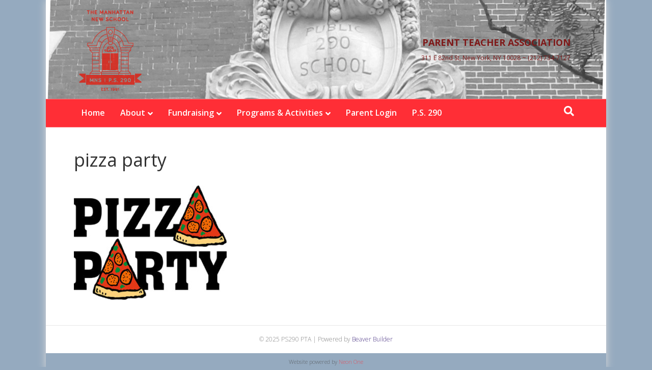

--- FILE ---
content_type: text/plain
request_url: https://www.google-analytics.com/j/collect?v=1&_v=j102&a=1296599368&t=pageview&_s=1&dl=https%3A%2F%2Fmnspta.org%2Fannual-appeal-2-2%2Fpizza-party%2F&ul=en-us%40posix&dt=pizza%20party%20-%20PS290%20PTA&sr=1280x720&vp=1280x720&_u=IEDAAEABAAAAACAAI~&jid=1017055571&gjid=2113982766&cid=143730857.1762921840&tid=UA-99786634-36&_gid=1633023756.1762921840&_r=1&_slc=1&z=1979522042
body_size: -826
content:
2,cG-RH4K63S4E3

--- FILE ---
content_type: text/plain
request_url: https://www.google-analytics.com/j/collect?v=1&_v=j102&a=1296599368&t=pageview&_s=1&dl=https%3A%2F%2Fmnspta.org%2Fannual-appeal-2-2%2Fpizza-party%2F&ul=en-us%40posix&dt=pizza%20party%20-%20PS290%20PTA&sr=1280x720&vp=1280x720&_u=IEBAAEABAAAAACAAI~&jid=543426568&gjid=1390624127&cid=143730857.1762921840&tid=UA-107204121-1&_gid=1633023756.1762921840&_r=1&_slc=1&z=576217670
body_size: -449
content:
2,cG-6TV2D1C2PQ